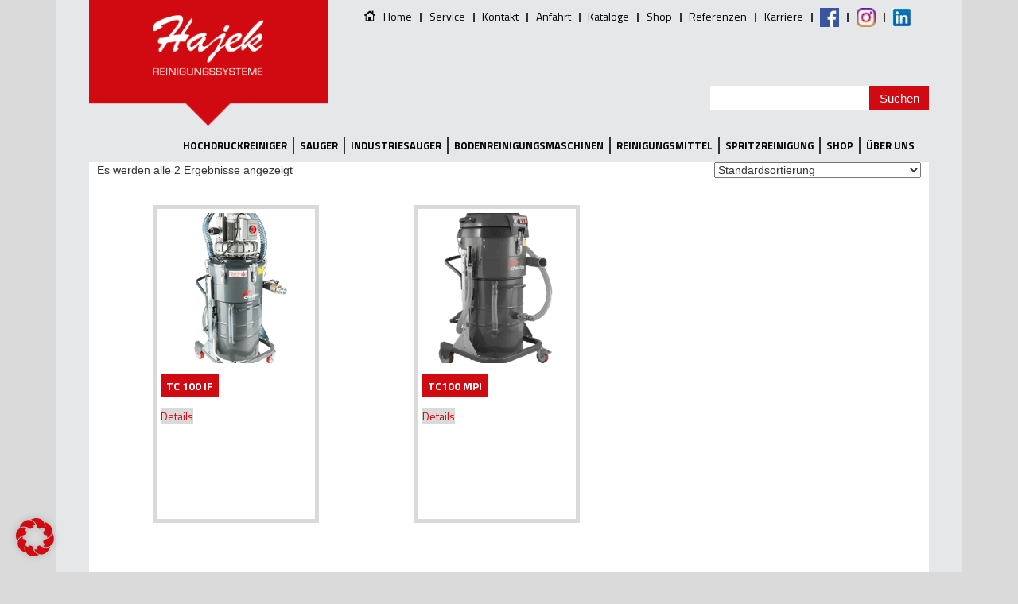

--- FILE ---
content_type: text/css
request_url: https://www.hajek.co.at/wp-content/themes/einfaches-theme/css/bttn.css
body_size: 4277
content:
/*!
 *
 * bttn.css - https://ganapativs.github.io/bttn.css
 * Version - 0.2.4
 * Demo: https://bttn.surge.sh
 *
 * Licensed under the MIT license - http://opensource.org/licenses/MIT
 *
 * Copyright (c) 2016 Ganapati V S (@ganapativs)
 *
 */.bttn-default{color:#fff}
 .bttn,.bttn-lg,.bttn-md,.bttn-primary,.bttn-sm,.bttn-xs{color:#1d89ff}
 .bttn-warning{color:#feab3a}
 .bttn-danger{color:#d10a11}
 .bttn-success{color:#28b78d}
 .bttn-royal{color:#bd2df5}
 .bttn,.bttn-lg,.bttn-md,.bttn-sm,.bttn-xs{margin:0;padding:0;border-width:0;border-color:transparent;background:transparent;font-weight:400;cursor:pointer;position:relative}
 .bttn-lg{padding:8px 15px;font-size:24px}
 .bttn-lg,.bttn-md{font-family:"Helvetica Neue",Helvetica,Arial,sans-serif;}
 .bttn-md{font-size:15px;padding:5px 5px}
 .bttn-sm{padding:4px 10px;font-size:16px}
 .bttn-sm,.bttn-xs{font-family:inherit}
 .bttn-xs{padding:3px 8px;font-size:12px}
 .bttn-gradient,.bttn-simple{margin:0;padding:0;border-color:transparent;background:transparent;font-weight:400;cursor:pointer;position:relative;font-size:20px;font-family:inherit;padding:5px 12px;overflow:hidden;border-width:0;border-radius:4px;background:hsla(0,0%,100%,.4);color:#fff;-webkit-transition:all .3s cubic-bezier(.02,.01,.47,1);transition:all .3s cubic-bezier(.02,.01,.47,1)}
 .bttn-gradient:focus,.bttn-gradient:hover,.bttn-simple:focus,.bttn-simple:hover{opacity:.75}
 .bttn-gradient.bttn-xs,.bttn-simple.bttn-xs{padding:3px 8px;font-size:12px;font-family:inherit}
 .bttn-gradient.bttn-sm,.bttn-simple.bttn-sm{padding:4px 4px;font-size:14px;font-family:"Helvetica Neue",Helvetica,Arial,sans-serif;}
 .bttn-gradient.bttn-md,.bttn-simple.bttn-md{font-size:15px;font-family:"Helvetica Neue",Helvetica,Arial,sans-serif;padding:5px 5px}
 .bttn-gradient.bttn-lg,.bttn-simple.bttn-lg{padding:8px 15px;font-size:24px;font-family:inherit}
 .bttn-gradient.bttn-default,.bttn-simple.bttn-default{background:hsla(0,0%,100%,.4)}
 .bttn-gradient.bttn-primary,.bttn-simple.bttn-primary{background:#1d89ff}
 .bttn-gradient.bttn-warning,.bttn-simple.bttn-warning{background:#feab3a}
 .bttn-gradient.bttn-danger,.bttn-simple.bttn-danger{background:#d10a11}
 .bttn-gradient.bttn-success,.bttn-simple.bttn-success{background:#28b78d}
 .bttn-gradient.bttn-royal,.bttn-simple.bttn-royal{background:#bd2df5}
 .bttn-bordered{margin:0;padding:0;border-width:0;border-color:transparent;font-weight:400;cursor:pointer;position:relative;font-size:20px;font-family:inherit;padding:5px 12px;overflow:hidden;border:1px solid hsla(0,0%,100%,.4);border-radius:4px;background:transparent;color:#fff;-webkit-transition:all .3s cubic-bezier(.02,.01,.47,1);transition:all .3s cubic-bezier(.02,.01,.47,1)}
 .bttn-bordered:focus,.bttn-bordered:hover{border-color:hsla(0,0%,100%,.7)}.bttn-bordered.bttn-xs{padding:3px 8px;font-size:12px;font-family:inherit}
 .bttn-bordered.bttn-sm{padding:4px 10px;font-size:14px;font-family:"Helvetica Neue",Helvetica,Arial,sans-serif}.bttn-bordered.bttn-md{font-size:15px;font-family:"Helvetica Neue",Helvetica,Arial,sans-serif;padding:5px 12px}
 .bttn-bordered.bttn-lg{padding:8px 15px;font-size:24px;font-family:inherit}
 .bttn-bordered.bttn-default{border-color:hsla(0,0%,100%,.4);color:#fff}
 .bttn-bordered.bttn-default:focus,.bttn-bordered.bttn-default:hover{border-color:hsla(0,0%,100%,.7)}
 .bttn-bordered.bttn-primary{border-color:rgba(29,137,255,.4);color:#1d89ff}
 .bttn-bordered.bttn-primary:focus,.bttn-bordered.bttn-primary:hover{border-color:rgba(29,137,255,.7)}
 .bttn-bordered.bttn-warning{border-color:rgba(254,171,58,.4);color:#feab3a}
 .bttn-bordered.bttn-warning:focus,.bttn-bordered.bttn-warning:hover{border-color:rgba(254,171,58,.7)}
 .bttn-bordered.bttn-danger{border-color:rgba(255,89,100,.4);color:#d10a11}
 .bttn-bordered.bttn-danger:focus,.bttn-bordered.bttn-danger:hover{border-color:rgba(255,89,100,.7)}
 .bttn-bordered.bttn-success{border-color:rgba(40,183,141,.4);color:#28b78d}
 .bttn-bordered.bttn-success:focus,.bttn-bordered.bttn-success:hover{border-color:rgba(40,183,141,.7)}
 .bttn-bordered.bttn-royal{border-color:rgba(189,45,245,.4);color:#bd2df5}
 .bttn-bordered.bttn-royal:focus,.bttn-bordered.bttn-royal:hover{border-color:rgba(189,45,245,.7)}
 .bttn-gradient{border-radius:100px;box-shadow:0 1px 2px rgba(0,0,0,.25);text-shadow:0 1px 0 hsla(0,0%,100%,.25)}
 .bttn-gradient,.bttn-gradient.bttn-default{background-image:-webkit-gradient(linear,left top,left bottom,color-stop(0,#fff),color-stop(1,#d6e3ff));background-image:-webkit-linear-gradient(top,#fff,#d6e3ff);background-image:linear-gradient(180deg,#fff 0,#d6e3ff);background-image:-webkit-linear-gradient(93deg,#d6e3ff,#fff);color:#1d89ff}
 .bttn-gradient.bttn-primary{background-image:-webkit-gradient(linear,left top,left bottom,color-stop(0,#00bbd4),color-stop(1,#3f51b5));background-image:-webkit-linear-gradient(top,#00bbd4,#3f51b5);background-image:linear-gradient(180deg,#00bbd4 0,#3f51b5);background-image:-webkit-linear-gradient(93deg,#3f51b5,#00bbd4);color:#fff}
 .bttn-gradient.bttn-warning{background-image:-webkit-gradient(linear,left top,left bottom,color-stop(0,#feab3a),color-stop(1,#f35626));background-image:-webkit-linear-gradient(top,#feab3a,#f35626);background-image:linear-gradient(180deg,#feab3a 0,#f35626);background-image:-webkit-linear-gradient(93deg,#f35626,#feab3a);color:#fff}
 .bttn-gradient.bttn-danger{background-image:-webkit-gradient(linear,left top,left bottom,color-stop(0,#ff97c2),color-stop(1,#e91e63));background-image:-webkit-linear-gradient(top,#ff97c2,#e91e63);background-image:linear-gradient(180deg,#ff97c2 0,#e91e63);background-image:-webkit-linear-gradient(93deg,#e91e63,#ff97c2);color:#fff}
 .bttn-gradient.bttn-success{background-image:-webkit-gradient(linear,left top,left bottom,color-stop(0,#9ccc65),color-stop(1,#009688));background-image:-webkit-linear-gradient(top,#9ccc65,#009688);background-image:linear-gradient(180deg,#9ccc65 0,#009688);background-image:-webkit-linear-gradient(93deg,#009688,#9ccc65);color:#fff}
 .bttn-gradient.bttn-royal{background-image:-webkit-gradient(linear,left top,left bottom,color-stop(0,#9c27b0),color-stop(1,#512da8));background-image:-webkit-linear-gradient(top,#9c27b0,#512da8);background-image:linear-gradient(180deg,#9c27b0 0,#512da8);background-image:-webkit-linear-gradient(93deg,#512da8,#9c27b0);color:#fff}
 .bttn-minimal{margin:0;padding:0;border-color:transparent;font-weight:400;cursor:pointer;position:relative;font-size:20px;font-family:inherit;padding:5px 12px;overflow:hidden;border-width:0;border-radius:4px;background:transparent;color:#fff;-webkit-transition:all .5s cubic-bezier(.02,.01,.47,1);transition:all .5s cubic-bezier(.02,.01,.47,1)}
 .bttn-minimal:after,.bttn-minimal:before{position:absolute;bottom:0;left:10px;width:calc(100% - 20px);height:1px;background:currentColor;content:'';opacity:.65;-webkit-transition:opacity .5s cubic-bezier(.02,.01,.47,1),-webkit-transform .5s cubic-bezier(.02,.01,.47,1);transition:opacity .5s cubic-bezier(.02,.01,.47,1),-webkit-transform .5s cubic-bezier(.02,.01,.47,1);transition:transform .5s cubic-bezier(.02,.01,.47,1),opacity .5s cubic-bezier(.02,.01,.47,1);transition:transform .5s cubic-bezier(.02,.01,.47,1),opacity .5s cubic-bezier(.02,.01,.47,1),-webkit-transform .5s cubic-bezier(.02,.01,.47,1)}.bttn-minimal:focus,.bttn-minimal:hover{opacity:.9}
 .bttn-minimal:focus:after,.bttn-minimal:hover:after{opacity:1;-webkit-transform:translateX(-10px) rotate(.001deg);transform:translateX(-10px) rotate(.001deg)}
 .bttn-minimal:focus:before,.bttn-minimal:hover:before{opacity:1;-webkit-transform:translateX(10px) rotate(.001deg);transform:translateX(10px) rotate(.001deg)}
 .bttn-minimal.bttn-xs{padding:3px 8px;font-size:12px;font-family:inherit}
 .bttn-minimal.bttn-sm{padding:4px 10px;font-size:16px;font-family:inherit}
 .bttn-minimal.bttn-md{font-size:20px;font-family:inherit;padding:5px 12px}
 .bttn-minimal.bttn-lg{padding:8px 15px;font-size:24px;font-family:inherit}
 .bttn-minimal.bttn-default{color:#fff}
 .bttn-minimal.bttn-primary{color:#1d89ff}
 .bttn-minimal.bttn-warning{color:#feab3a}
 .bttn-minimal.bttn-danger{color:#d10a11}
 .bttn-minimal.bttn-success{color:#28b78d}
 .bttn-minimal.bttn-royal{color:#bd2df5}
 .bttn-stretch{margin:0;padding:0;border-color:transparent;font-weight:400;cursor:pointer;position:relative;font-size:20px;font-family:inherit;padding:5px 12px;overflow:hidden;border-width:0;border-radius:0;background:transparent;color:#fff;letter-spacing:0}
 .bttn-stretch,.bttn-stretch:after,.bttn-stretch:before{-webkit-transition:all .2s cubic-bezier(.02,.01,.47,1);transition:all .2s cubic-bezier(.02,.01,.47,1)}
 .bttn-stretch:after,.bttn-stretch:before{position:absolute;left:0;width:100%;height:1px;background:currentColor;content:'';opacity:.65;-webkit-transform:scaleX(0);transform:scaleX(0)}
 .bttn-stretch:after{top:0}.bttn-stretch:before{bottom:0}
 .bttn-stretch:focus,.bttn-stretch:hover{letter-spacing:2px;opacity:.9;-webkit-transition:all .3s cubic-bezier(.02,.01,.47,1);transition:all .3s cubic-bezier(.02,.01,.47,1)}
 .bttn-stretch:focus:after,.bttn-stretch:focus:before,.bttn-stretch:hover:after,.bttn-stretch:hover:before{opacity:1;-webkit-transition:all .3s cubic-bezier(.02,.01,.47,1);transition:all .3s cubic-bezier(.02,.01,.47,1);-webkit-transform:scaleX(1);transform:scaleX(1)}.bttn-stretch.bttn-xs{padding:3px 8px;font-size:12px;font-family:inherit}
 .bttn-stretch.bttn-sm{padding:4px 10px;font-size:16px;font-family:inherit}
 .bttn-stretch.bttn-md{font-size:20px;font-family:inherit;padding:5px 12px}
 .bttn-stretch.bttn-lg{padding:8px 15px;font-size:24px;font-family:inherit}
 .bttn-stretch.bttn-default{color:#fff}
 .bttn-stretch.bttn-primary{color:#1d89ff}
 .bttn-stretch.bttn-warning{color:#feab3a}
 .bttn-stretch.bttn-danger{color:#d10a11}
 .bttn-stretch.bttn-success{color:#28b78d}
 .bttn-stretch.bttn-royal{color:#bd2df5}
 .bttn-jelly{margin:0;padding:0;border-width:0;border-color:transparent;background:transparent;font-weight:400;cursor:pointer;position:relative;font-size:20px;font-family:inherit;padding:5px 12px;overflow:hidden;background:#fff;color:#1d89ff}
 .bttn-jelly,.bttn-jelly:before{border-radius:50px;-webkit-transition:all .2s cubic-bezier(.02,.01,.47,1);transition:all .2s cubic-bezier(.02,.01,.47,1)}
 .bttn-jelly:before{position:absolute;top:0;left:0;width:100%;height:100%;background:currentColor;content:'';z-index:-1;opacity:0;-webkit-transform:scale(.2);transform:scale(.2)}
 .bttn-jelly:focus,.bttn-jelly:hover{box-shadow:0 1px 8px rgba(58,51,53,.4);-webkit-transform:scale(1.1);transform:scale(1.1)}
 .bttn-jelly:focus,.bttn-jelly:focus:before,.bttn-jelly:hover,.bttn-jelly:hover:before{-webkit-transition:all .3s cubic-bezier(.02,.01,.47,1);transition:all .3s cubic-bezier(.02,.01,.47,1)}.bttn-jelly:focus:before,.bttn-jelly:hover:before{opacity:.15;-webkit-transform:scale(1);transform:scale(1)}.bttn-jelly.bttn-xs{padding:3px 8px;font-size:12px;font-family:inherit}.bttn-jelly.bttn-xs:focus,.bttn-jelly.bttn-xs:hover{box-shadow:0 1px 4px rgba(58,51,53,.4)}.bttn-jelly.bttn-sm{padding:4px 10px;font-size:16px;font-family:inherit}.bttn-jelly.bttn-sm:focus,.bttn-jelly.bttn-sm:hover{box-shadow:0 1px 6px rgba(58,51,53,.4)}.bttn-jelly.bttn-md{font-size:20px;font-family:inherit;padding:5px 12px}.bttn-jelly.bttn-md:focus,.bttn-jelly.bttn-md:hover{box-shadow:0 1px 8px rgba(58,51,53,.4)}.bttn-jelly.bttn-lg{padding:8px 15px;font-size:24px;font-family:inherit}.bttn-jelly.bttn-lg:focus,.bttn-jelly.bttn-lg:hover{box-shadow:0 1px 10px rgba(58,51,53,.4)}.bttn-jelly.bttn-default{background:#fff;color:#1d89ff}.bttn-jelly.bttn-primary{background:#1d89ff;color:#fff}.bttn-jelly.bttn-warning{background:#feab3a;color:#fff}.bttn-jelly.bttn-danger{background:#d10a11;color:#fff}.bttn-jelly.bttn-success{background:#28b78d;color:#fff}.bttn-jelly.bttn-royal{background:#bd2df5;color:#fff}.bttn-fill{margin:0;padding:0;border-width:0;border-color:transparent;background:transparent;font-weight:400;cursor:pointer;position:relative;font-size:20px;font-family:inherit;padding:5px 12px;z-index:0;border:none;background:#fff;color:#1d89ff;-webkit-transition:all .3s cubic-bezier(.02,.01,.47,1);transition:all .3s cubic-bezier(.02,.01,.47,1)}.bttn-fill:before{position:absolute;bottom:0;left:0;width:100%;height:100%;background:#1d89ff;content:'';opacity:0;-webkit-transition:opacity .15s ease-out,-webkit-transform .15s ease-out;transition:opacity .15s ease-out,-webkit-transform .15s ease-out;transition:transform .15s ease-out,opacity .15s ease-out;transition:transform .15s ease-out,opacity .15s ease-out,-webkit-transform .15s ease-out;z-index:-1;-webkit-transform:scaleX(0);transform:scaleX(0)}.bttn-fill:focus,.bttn-fill:hover{box-shadow:0 1px 8px rgba(58,51,53,.3);color:#fff;-webkit-transition:all .5s cubic-bezier(.02,.01,.47,1);transition:all .5s cubic-bezier(.02,.01,.47,1)}.bttn-fill:focus:before,.bttn-fill:hover:before{opacity:1;-webkit-transition:opacity .2s ease-in,-webkit-transform .2s ease-in;transition:opacity .2s ease-in,-webkit-transform .2s ease-in;transition:transform .2s ease-in,opacity .2s ease-in;transition:transform .2s ease-in,opacity .2s ease-in,-webkit-transform .2s ease-in;-webkit-transform:scaleX(1);transform:scaleX(1)}.bttn-fill.bttn-xs{padding:3px 8px;font-size:12px;font-family:inherit}.bttn-fill.bttn-xs:focus,.bttn-fill.bttn-xs:hover{box-shadow:0 1px 4px rgba(58,51,53,.3)}.bttn-fill.bttn-sm{padding:4px 10px;font-size:16px;font-family:inherit}.bttn-fill.bttn-sm:focus,.bttn-fill.bttn-sm:hover{box-shadow:0 1px 6px rgba(58,51,53,.3)}.bttn-fill.bttn-md{font-size:20px;font-family:inherit;padding:5px 12px}.bttn-fill.bttn-md:focus,.bttn-fill.bttn-md:hover{box-shadow:0 1px 8px rgba(58,51,53,.3)}.bttn-fill.bttn-lg{padding:8px 15px;font-size:24px;font-family:inherit}.bttn-fill.bttn-lg:focus,.bttn-fill.bttn-lg:hover{box-shadow:0 1px 10px rgba(58,51,53,.3)}.bttn-fill.bttn-default{background:#fff;color:#1d89ff}.bttn-fill.bttn-default:focus,.bttn-fill.bttn-default:hover{color:#fff}.bttn-fill.bttn-default:before{background:#1d89ff}.bttn-fill.bttn-primary{background:#1d89ff;color:#fff}.bttn-fill.bttn-primary:focus,.bttn-fill.bttn-primary:hover{color:#1d89ff}.bttn-fill.bttn-primary:before{background:#fff}.bttn-fill.bttn-warning{background:#feab3a;color:#fff}.bttn-fill.bttn-warning:focus,.bttn-fill.bttn-warning:hover{color:#feab3a}.bttn-fill.bttn-warning:before{background:#fff}.bttn-fill.bttn-danger{background:#d10a11;color:#fff}.bttn-fill.bttn-danger:focus,.bttn-fill.bttn-danger:hover{color:#d10a11}.bttn-fill.bttn-danger:before{background:#fff}.bttn-fill.bttn-success{background:#28b78d;color:#fff}.bttn-fill.bttn-success:focus,.bttn-fill.bttn-success:hover{color:#28b78d}.bttn-fill.bttn-success:before{background:#fff}.bttn-fill.bttn-royal{background:#bd2df5;color:#fff}.bttn-fill.bttn-royal:focus,.bttn-fill.bttn-royal:hover{color:#bd2df5}.bttn-fill.bttn-royal:before{background:#fff}.bttn-material-circle{margin:0;padding:0;border-color:transparent;background:transparent;font-weight:400;cursor:pointer;position:relative;font-size:20px;font-family:inherit;padding:5px 12px;overflow:hidden;border-width:0;border-radius:50%;background:#fff;box-shadow:0 2px 5px 0 rgba(0,0,0,.18),0 1px 5px 0 rgba(0,0,0,.15);color:#1d89ff;-webkit-transition:all .25s cubic-bezier(.02,.01,.47,1);transition:all .25s cubic-bezier(.02,.01,.47,1);-webkit-transform:translateZ(0);transform:translateZ(0)}.bttn-material-circle:focus,.bttn-material-circle:hover{box-shadow:0 5px 11px 0 rgba(0,0,0,.18),0 4px 15px 0 rgba(0,0,0,.15);-webkit-transition:box-shadow .4s ease-out;transition:box-shadow .4s ease-out}.bttn-material-circle.bttn-xs{padding:3px 8px;font-size:12px;font-family:inherit;width:28px;height:28px;line-height:24px}.bttn-material-circle.bttn-sm{padding:4px 10px;font-size:16px;font-family:inherit;width:36px;height:36px;line-height:30px}.bttn-material-circle.bttn-md{font-size:20px;font-family:inherit;padding:5px 12px;width:44px;height:44px;line-height:38px}.bttn-material-circle.bttn-lg{padding:8px 15px;font-size:24px;font-family:inherit;width:54px;height:54px;line-height:44px}.bttn-material-circle.bttn-default{background:#fff;color:#1d89ff}.bttn-material-circle.bttn-primary{background:#1d89ff;color:#fff}.bttn-material-circle.bttn-warning{background:#feab3a;color:#fff}.bttn-material-circle.bttn-danger{background:#d10a11;color:#fff}.bttn-material-circle.bttn-success{background:#28b78d;color:#fff}.bttn-material-circle.bttn-royal{background:#bd2df5;color:#fff}.bttn-material-flat{margin:0;padding:0;border-color:transparent;background:transparent;font-weight:400;cursor:pointer;position:relative;font-size:20px;font-family:inherit;padding:5px 12px;overflow:hidden;border-width:0;border-radius:2px;background:#fff;box-shadow:0 2px 5px 0 rgba(0,0,0,.18),0 1px 5px 0 rgba(0,0,0,.15);color:#1d89ff;text-transform:uppercase;-webkit-transition:all .25s cubic-bezier(.02,.01,.47,1);transition:all .25s cubic-bezier(.02,.01,.47,1);-webkit-transform:translateZ(0);transform:translateZ(0)}.bttn-material-flat:focus,.bttn-material-flat:hover{box-shadow:0 5px 11px 0 rgba(0,0,0,.18),0 4px 15px 0 rgba(0,0,0,.15);-webkit-transition:box-shadow .4s ease-out;transition:box-shadow .4s ease-out}.bttn-material-flat.bttn-xs{padding:3px 8px;font-size:12px;font-family:inherit}.bttn-material-flat.bttn-sm{padding:4px 10px;font-size:16px;font-family:inherit}.bttn-material-flat.bttn-md{font-size:20px;font-family:inherit;padding:5px 12px}.bttn-material-flat.bttn-lg{padding:8px 15px;font-size:24px;font-family:inherit}.bttn-material-flat.bttn-default{background:#fff;color:#1d89ff}.bttn-material-flat.bttn-primary{background:#1d89ff;color:#fff}.bttn-material-flat.bttn-warning{background:#feab3a;color:#fff}.bttn-material-flat.bttn-danger{background:#d10a11;color:#fff}.bttn-material-flat.bttn-success{background:#28b78d;color:#fff}.bttn-material-flat.bttn-royal{background:#bd2df5;color:#fff}.bttn-pill{margin:0;padding:0;border-width:0;border-color:transparent;background:transparent;font-weight:400;cursor:pointer;position:relative;font-size:20px;font-family:inherit;padding:5px 12px;z-index:0;overflow:hidden;border:none;border-radius:100px;background:#fff;color:#1d89ff;-webkit-transition:all .3s cubic-bezier(.02,.01,.47,1);transition:all .3s cubic-bezier(.02,.01,.47,1)}.bttn-pill:after,.bttn-pill:before{position:absolute;right:0;bottom:0;width:100px;height:100px;border-radius:50%;background:#1d89ff;content:'';opacity:0;-webkit-transition:opacity .15s cubic-bezier(.02,.01,.47,1),-webkit-transform .15s cubic-bezier(.02,.01,.47,1);transition:opacity .15s cubic-bezier(.02,.01,.47,1),-webkit-transform .15s cubic-bezier(.02,.01,.47,1);transition:transform .15s cubic-bezier(.02,.01,.47,1),opacity .15s cubic-bezier(.02,.01,.47,1);transition:transform .15s cubic-bezier(.02,.01,.47,1),opacity .15s cubic-bezier(.02,.01,.47,1),-webkit-transform .15s cubic-bezier(.02,.01,.47,1);z-index:-1;-webkit-transform:translate(100%,-25%) translateZ(0);transform:translate(100%,-25%) translateZ(0)}.bttn-pill:focus,.bttn-pill:hover{box-shadow:0 1px 8px rgba(58,51,53,.3);color:#fff;-webkit-transition:all .5s cubic-bezier(.02,.01,.47,1);transition:all .5s cubic-bezier(.02,.01,.47,1);-webkit-transform:scale(1.1) translateZ(0);transform:scale(1.1) translateZ(0)}.bttn-pill:focus:before,.bttn-pill:hover:before{opacity:.15;-webkit-transition:opacity .2s cubic-bezier(.02,.01,.47,1),-webkit-transform .2s cubic-bezier(.02,.01,.47,1);transition:opacity .2s cubic-bezier(.02,.01,.47,1),-webkit-transform .2s cubic-bezier(.02,.01,.47,1);transition:transform .2s cubic-bezier(.02,.01,.47,1),opacity .2s cubic-bezier(.02,.01,.47,1);transition:transform .2s cubic-bezier(.02,.01,.47,1),opacity .2s cubic-bezier(.02,.01,.47,1),-webkit-transform .2s cubic-bezier(.02,.01,.47,1);-webkit-transform:translate3d(50%,0,0) scale(.9);transform:translate3d(50%,0,0) scale(.9)}.bttn-pill:focus:after,.bttn-pill:hover:after{opacity:.25;-webkit-transition:opacity .2s cubic-bezier(.02,.01,.47,1) .05s,-webkit-transform .2s cubic-bezier(.02,.01,.47,1) .05s;transition:opacity .2s cubic-bezier(.02,.01,.47,1) .05s,-webkit-transform .2s cubic-bezier(.02,.01,.47,1) .05s;transition:transform .2s cubic-bezier(.02,.01,.47,1) .05s,opacity .2s cubic-bezier(.02,.01,.47,1) .05s;transition:transform .2s cubic-bezier(.02,.01,.47,1) .05s,opacity .2s cubic-bezier(.02,.01,.47,1) .05s,-webkit-transform .2s cubic-bezier(.02,.01,.47,1) .05s;-webkit-transform:translate(50%) scale(1.1);transform:translate(50%) scale(1.1)}.bttn-pill.bttn-xs{padding:3px 8px;font-size:12px;font-family:inherit}.bttn-pill.bttn-xs:focus,.bttn-pill.bttn-xs:hover{box-shadow:0 1px 4px rgba(58,51,53,.3)}.bttn-pill.bttn-sm{padding:4px 10px;font-size:16px;font-family:inherit}.bttn-pill.bttn-sm:focus,.bttn-pill.bttn-sm:hover{box-shadow:0 1px 6px rgba(58,51,53,.3)}.bttn-pill.bttn-md{font-size:20px;font-family:inherit;padding:5px 12px}.bttn-pill.bttn-md:focus,.bttn-pill.bttn-md:hover{box-shadow:0 1px 8px rgba(58,51,53,.3)}.bttn-pill.bttn-lg{padding:8px 15px;font-size:24px;font-family:inherit}.bttn-pill.bttn-lg:focus,.bttn-pill.bttn-lg:hover{box-shadow:0 1px 10px rgba(58,51,53,.3)}.bttn-pill.bttn-default{background:#fff;color:#1d89ff}.bttn-pill.bttn-default:focus,.bttn-pill.bttn-default:hover{color:#1d89ff}.bttn-pill.bttn-default:after,.bttn-pill.bttn-default:before{background:#1d89ff}.bttn-pill.bttn-primary{background:#1d89ff;color:#fff}.bttn-pill.bttn-primary:focus,.bttn-pill.bttn-primary:hover{color:#fff}.bttn-pill.bttn-primary:after,.bttn-pill.bttn-primary:before{background:#fff}.bttn-pill.bttn-warning{background:#feab3a;color:#fff}.bttn-pill.bttn-warning:focus,.bttn-pill.bttn-warning:hover{color:#fff}.bttn-pill.bttn-warning:after,.bttn-pill.bttn-warning:before{background:#fff}.bttn-pill.bttn-danger{background:#d10a11;color:#fff}.bttn-pill.bttn-danger:focus,.bttn-pill.bttn-danger:hover{color:#fff}.bttn-pill.bttn-danger:after,.bttn-pill.bttn-danger:before{background:#fff}.bttn-pill.bttn-success{background:#28b78d;color:#fff}.bttn-pill.bttn-success:focus,.bttn-pill.bttn-success:hover{color:#fff}.bttn-pill.bttn-success:after,.bttn-pill.bttn-success:before{background:#fff}.bttn-pill.bttn-royal{background:#bd2df5;color:#fff}.bttn-pill.bttn-royal:focus,.bttn-pill.bttn-royal:hover{color:#fff}.bttn-pill.bttn-royal:after,.bttn-pill.bttn-royal:before{background:#fff}.bttn-float{margin:0;padding:0;border-width:0;border-color:transparent;background:transparent;font-weight:400;cursor:pointer;position:relative;font-size:20px;font-family:inherit;padding:5px 12px;overflow:hidden;border:1px dotted #fff;border-radius:4px;background:hsla(0,0%,100%,.4);color:#fff;-webkit-transition:opacity .3s cubic-bezier(.02,.01,.47,1),box-shadow .2s cubic-bezier(.02,.01,.47,1),-webkit-transform .3s cubic-bezier(.02,.01,.47,1);transition:opacity .3s cubic-bezier(.02,.01,.47,1),box-shadow .2s cubic-bezier(.02,.01,.47,1),-webkit-transform .3s cubic-bezier(.02,.01,.47,1);transition:transform .3s cubic-bezier(.02,.01,.47,1),opacity .3s cubic-bezier(.02,.01,.47,1),box-shadow .2s cubic-bezier(.02,.01,.47,1);transition:transform .3s cubic-bezier(.02,.01,.47,1),opacity .3s cubic-bezier(.02,.01,.47,1),box-shadow .2s cubic-bezier(.02,.01,.47,1),-webkit-transform .3s cubic-bezier(.02,.01,.47,1)}.bttn-float:focus,.bttn-float:hover{box-shadow:0 30px 30px rgba(0,0,0,.16);opacity:.85;-webkit-transition:opacity .2s cubic-bezier(.02,.01,.47,1),box-shadow .4s cubic-bezier(.02,.01,.47,1),-webkit-transform .2s cubic-bezier(.02,.01,.47,1);transition:opacity .2s cubic-bezier(.02,.01,.47,1),box-shadow .4s cubic-bezier(.02,.01,.47,1),-webkit-transform .2s cubic-bezier(.02,.01,.47,1);transition:transform .2s cubic-bezier(.02,.01,.47,1),opacity .2s cubic-bezier(.02,.01,.47,1),box-shadow .4s cubic-bezier(.02,.01,.47,1);transition:transform .2s cubic-bezier(.02,.01,.47,1),opacity .2s cubic-bezier(.02,.01,.47,1),box-shadow .4s cubic-bezier(.02,.01,.47,1),-webkit-transform .2s cubic-bezier(.02,.01,.47,1)}.bttn-float.bttn-xs{padding:3px 8px;font-size:12px;font-family:inherit}.bttn-float.bttn-xs:focus,.bttn-float.bttn-xs:hover{-webkit-transform:translateY(-6px);transform:translateY(-6px)}.bttn-float.bttn-sm{padding:4px 10px;font-size:16px;font-family:inherit}.bttn-float.bttn-sm:focus,.bttn-float.bttn-sm:hover{-webkit-transform:translateY(-8px);transform:translateY(-8px)}.bttn-float.bttn-md{font-size:20px;font-family:inherit;padding:5px 12px}.bttn-float.bttn-md:focus,.bttn-float.bttn-md:hover{-webkit-transform:translateY(-10px);transform:translateY(-10px)}.bttn-float.bttn-lg{padding:8px 15px;font-size:24px;font-family:inherit}.bttn-float.bttn-lg:focus,.bttn-float.bttn-lg:hover{-webkit-transform:translateY(-12px);transform:translateY(-12px)}.bttn-float.bttn-default{border-color:#fff;background:hsla(0,0%,100%,.4);color:#fff}.bttn-float.bttn-primary{border-color:#1d89ff;background:rgba(29,137,255,.4);color:#1d89ff}.bttn-float.bttn-warning{border-color:#feab3a;background:rgba(254,171,58,.4);color:#feab3a}.bttn-float.bttn-danger{border-color:#d10a11;background:rgba(255,89,100,.4);color:#d10a11}.bttn-float.bttn-success{border-color:#28b78d;background:rgba(40,183,141,.4);color:#28b78d}.bttn-float.bttn-royal{border-color:#bd2df5;background:rgba(189,45,245,.4);color:#bd2df5}.bttn-unite{margin:0;padding:0;border-width:0;border-color:transparent;background:transparent;font-weight:400;cursor:pointer;position:relative;font-size:16px;font-family:Helvetica;padding:5px 12px;z-index:0;overflow:hidden;border:1px solid #1d89ff;background:#fff;color:#1d89ff;-webkit-transition:color .3s cubic-bezier(.02,.01,.47,1),border-color .3s cubic-bezier(.02,.01,.47,1);transition:color .3s cubic-bezier(.02,.01,.47,1),border-color .3s cubic-bezier(.02,.01,.47,1)}.bttn-unite:before{background:#d6e3ff;-webkit-transform:translate3d(-110%,-10%,0) skewX(-20deg);transform:translate3d(-110%,-10%,0) skewX(-20deg)}.bttn-unite:after,.bttn-unite:before{position:absolute;top:0;left:0;width:100%;height:120%;content:'';opacity:0;z-index:-1;-webkit-transition:opacity .15s cubic-bezier(.02,.01,.47,1),-webkit-transform .15s cubic-bezier(.02,.01,.47,1);transition:opacity .15s cubic-bezier(.02,.01,.47,1),-webkit-transform .15s cubic-bezier(.02,.01,.47,1);transition:transform .15s cubic-bezier(.02,.01,.47,1),opacity .15s cubic-bezier(.02,.01,.47,1);transition:transform .15s cubic-bezier(.02,.01,.47,1),opacity .15s cubic-bezier(.02,.01,.47,1),-webkit-transform .15s cubic-bezier(.02,.01,.47,1)}.bttn-unite:after{background:rgba(214,227,255,.7);-webkit-transform:translate3d(110%,-10%,0) skewX(-20deg);transform:translate3d(110%,-10%,0) skewX(-20deg)}.bttn-unite:focus,.bttn-unite:hover{box-shadow:0 1px 8px rgba(58,51,53,.3);color:#1d89ff;-webkit-transition:all .5s cubic-bezier(.02,.01,.47,1);transition:all .5s cubic-bezier(.02,.01,.47,1)}.bttn-unite:focus:before,.bttn-unite:hover:before{-webkit-transform:translate3d(-50%,-10%,0) skewX(-20deg);transform:translate3d(-50%,-10%,0) skewX(-20deg)}.bttn-unite:focus:after,.bttn-unite:focus:before,.bttn-unite:hover:after,.bttn-unite:hover:before{opacity:1;-webkit-transition:opacity .25s cubic-bezier(.02,.01,.47,1),-webkit-transform .25s cubic-bezier(.02,.01,.47,1);transition:opacity .25s cubic-bezier(.02,.01,.47,1),-webkit-transform .25s cubic-bezier(.02,.01,.47,1);transition:transform .25s cubic-bezier(.02,.01,.47,1),opacity .25s cubic-bezier(.02,.01,.47,1);transition:transform .25s cubic-bezier(.02,.01,.47,1),opacity .25s cubic-bezier(.02,.01,.47,1),-webkit-transform .25s cubic-bezier(.02,.01,.47,1)}.bttn-unite:focus:after,.bttn-unite:hover:after{-webkit-transform:translate3d(50%,-10%,0) skewX(-20deg);transform:translate3d(50%,-10%,0) skewX(-20deg)}.bttn-unite.bttn-xs{padding:3px 8px;font-size:12px;font-family:inherit}.bttn-unite.bttn-xs:focus,.bttn-unite.bttn-xs:hover{box-shadow:0 1px 4px rgba(58,51,53,.3)}.bttn-unite.bttn-sm{padding:4px 10px;font-size:16px;font-family:inherit}.bttn-unite.bttn-sm:focus,.bttn-unite.bttn-sm:hover{box-shadow:0 1px 6px rgba(58,51,53,.3)}.bttn-unite.bttn-md{font-size:20px;font-family:inherit;padding:5px 12px}.bttn-unite.bttn-md:focus,.bttn-unite.bttn-md:hover{box-shadow:0 1px 8px rgba(58,51,53,.3)}.bttn-unite.bttn-lg{padding:8px 15px;font-size:24px;font-family:inherit}.bttn-unite.bttn-lg:focus,.bttn-unite.bttn-lg:hover{box-shadow:0 1px 10px rgba(58,51,53,.3)}
 .bttn-unite.bttn-default{border-color:#1d89ff;color:#1d89ff}
 .bttn-unite.bttn-default:focus,.bttn-unite.bttn-default:hover{background:#d6e3ff;color:#1d89ff}
 .bttn-unite.bttn-default:before{background:#a7c3ff}
 .bttn-unite.bttn-default:after{background:#d6e3ff}
 .bttn-unite.bttn-primary{border-color:#1d89ff;color:#1d89ff}
 .bttn-unite.bttn-primary:focus,.bttn-unite.bttn-primary:hover{background:#1d89ff;color:#fff}
 .bttn-unite.bttn-primary:before{background:#006de3}
 .bttn-unite.bttn-primary:after{background:#1d89ff}
 .bttn-unite.bttn-warning{border-color:#feab3a;color:#feab3a}
 .bttn-unite.bttn-warning:focus,.bttn-unite.bttn-warning:hover{background:#feab3a;color:#fff}
 .bttn-unite.bttn-warning:before{background:#f89001}
 .bttn-unite.bttn-warning:after{background:#feab3a}
 .bttn-unite.bttn-danger{border-color:#d10a11;color:#d10a11}
 .bttn-unite.bttn-danger:focus,.bttn-unite.bttn-danger:hover{background:#d10a11;color:#fff}
 .bttn-unite.bttn-danger:before{background:#ff1424}
 .bttn-unite.bttn-danger:after{background:#d10a11}
 .bttn-unite.bttn-success{border-color:#28b78d;color:#28b78d}
 .bttn-unite.bttn-success:focus,.bttn-unite.bttn-success:hover{background:#28b78d;color:#fff}
 .bttn-unite.bttn-success:before{background:#209271}
 .bttn-unite.bttn-success:after{background:#28b78d}
 .bttn-unite.bttn-royal{border-color:#bd2df5;color:#bd2df5}
 .bttn-unite.bttn-royal:focus,.bttn-unite.bttn-royal:hover{background:#bd2df5;color:#fff}.bttn-unite.bttn-royal:before{background:#a20bdd}
 .bttn-unite.bttn-royal:after{background:#bd2df5}
 .bttn-slant{margin:0;padding:0;border-width:0;border-color:transparent;font-weight:400;cursor:pointer;position:relative;font-size:20px;font-family:inherit;padding:5px 12px;z-index:0;border:none;border-radius:0;background:transparent;color:#1d89ff;-webkit-transition:color .3s cubic-bezier(.02,.01,.47,1),-webkit-transform .3s cubic-bezier(.02,.01,.47,1);transition:color .3s cubic-bezier(.02,.01,.47,1),-webkit-transform .3s cubic-bezier(.02,.01,.47,1);transition:color .3s cubic-bezier(.02,.01,.47,1),transform .3s cubic-bezier(.02,.01,.47,1);transition:color .3s cubic-bezier(.02,.01,.47,1),transform .3s cubic-bezier(.02,.01,.47,1),-webkit-transform .3s cubic-bezier(.02,.01,.47,1)}
 .bttn-slant:before{width:100%;background:#fafafa;-webkit-transition:box-shadow .2s cubic-bezier(.02,.01,.47,1);transition:box-shadow .2s cubic-bezier(.02,.01,.47,1)}
 .bttn-slant:after,.bttn-slant:before{position:absolute;top:0;left:0;z-index:-1;height:100%;content:'';-webkit-transform:skewX(20deg);transform:skewX(20deg)}
 .bttn-slant:after{width:0;background:hsla(0,0%,98%,.3);opacity:0;-webkit-transition:opacity .2s cubic-bezier(.02,.01,.47,1),width .15s cubic-bezier(.02,.01,.47,1);transition:opacity .2s cubic-bezier(.02,.01,.47,1),width .15s cubic-bezier(.02,.01,.47,1)}.bttn-slant:focus,.bttn-slant:hover{-webkit-transform:translateX(5px);transform:translateX(5px)}
 .bttn-slant:focus:after,.bttn-slant:hover:after{width:5px;opacity:1}
 .bttn-slant:focus:before,.bttn-slant:hover:before{box-shadow:inset 0 -1px 0 #a7c3ff,inset 0 1px 0 #a7c3ff,inset -1px 0 0 #a7c3ff}
 .bttn-slant.bttn-xs{padding:3px 8px;font-size:12px;font-family:inherit}
 .bttn-slant.bttn-sm{padding:4px 10px;font-size:16px;font-family:inherit}
 .bttn-slant.bttn-md{font-size:20px;font-family:inherit;padding:5px 12px}
 .bttn-slant.bttn-lg{padding:8px 15px;font-size:24px;font-family:inherit}
 .bttn-slant.bttn-default{color:#1d89ff}
 .bttn-slant.bttn-default:focus:before,.bttn-slant.bttn-default:hover:before{box-shadow:inset 0 -1px 0 #a7c3ff,inset 0 1px 0 #a7c3ff,inset -1px 0 0 #a7c3ff}
 .bttn-slant.bttn-default:before{background:#fff}
 .bttn-slant.bttn-default:after{background:#a7c3ff}.bttn-slant.bttn-primary{color:#fff}
 .bttn-slant.bttn-primary:focus:before,.bttn-slant.bttn-primary:hover:before{box-shadow:inset 0 -1px 0 #006de3,inset 0 1px 0 #006de3,inset -1px 0 0 #006de3}
 .bttn-slant.bttn-primary:before{background:#1d89ff}
 .bttn-slant.bttn-primary:after{background:#006de3}
 .bttn-slant.bttn-warning{color:#fff}
 .bttn-slant.bttn-warning:focus:before,.bttn-slant.bttn-warning:hover:before{box-shadow:inset 0 -1px 0 #f89001,inset 0 1px 0 #f89001,inset -1px 0 0 #f89001}
 .bttn-slant.bttn-warning:before{background:#feab3a}
 .bttn-slant.bttn-warning:after{background:#f89001}
 .bttn-slant.bttn-danger{color:#fff}.bttn-slant.bttn-danger:focus:before,.bttn-slant.bttn-danger:hover:before{box-shadow:inset 0 -1px 0 #ff1424,inset 0 1px 0 #ff1424,inset -1px 0 0 #ff1424}
 .bttn-slant.bttn-danger:before{background:#d10a11}
 .bttn-slant.bttn-danger:after{background:#ff1424}
 .bttn-slant.bttn-success{color:#fff}
 .bttn-slant.bttn-success:focus:before,.bttn-slant.bttn-success:hover:before{box-shadow:inset 0 -1px 0 #209271,inset 0 1px 0 #209271,inset -1px 0 0 #209271}
 .bttn-slant.bttn-success:before{background:#28b78d}
 .bttn-slant.bttn-success:after{background:#209271}
 .bttn-slant.bttn-royal{color:#fff}.bttn-slant.bttn-royal:focus:before,.bttn-slant.bttn-royal:hover:before{box-shadow:inset 0 -1px 0 #a20bdd,inset 0 1px 0 #a20bdd,inset -1px 0 0 #a20bdd}
 .bttn-slant.bttn-royal:before{background:#bd2df5}
 .bttn-slant.bttn-royal:after{background:#a20bdd}
 .bttn-block{display:block;width:100%}
 .bttn-no-outline,.bttn-no-outline:active,.bttn-no-outline:focus,.bttn-no-outline:hover{outline:none}